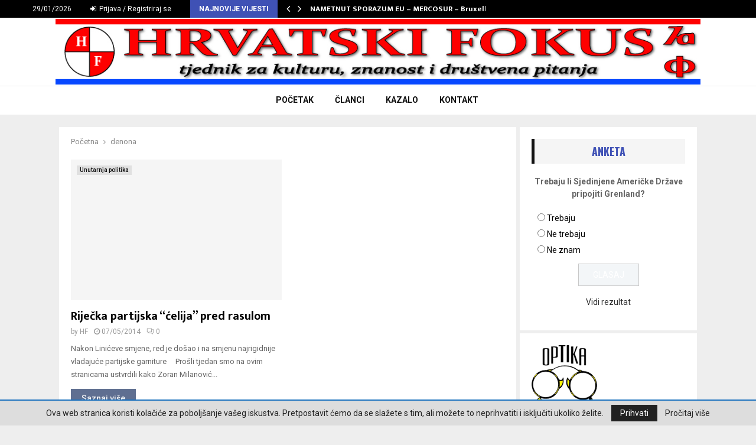

--- FILE ---
content_type: text/html; charset=UTF-8
request_url: https://www.hrvatski-fokus.hr/tag/denona/
body_size: 17012
content:
<!DOCTYPE html>
<html lang="hr">
<head>
	<meta charset="UTF-8">
		<meta name="viewport" content="width=device-width, initial-scale=1">
		<link rel="profile" href="http://gmpg.org/xfn/11">
	<meta name='robots' content='index, follow, max-image-preview:large, max-snippet:-1, max-video-preview:-1' />

	<!-- This site is optimized with the Yoast SEO plugin v25.6 - https://yoast.com/wordpress/plugins/seo/ -->
	<title>denona Archives - Hrvatski Fokus</title>
	<link rel="canonical" href="https://www.hrvatski-fokus.hr/tag/denona/" />
	<meta property="og:locale" content="hr_HR" />
	<meta property="og:type" content="article" />
	<meta property="og:title" content="denona Archives - Hrvatski Fokus" />
	<meta property="og:url" content="https://www.hrvatski-fokus.hr/tag/denona/" />
	<meta property="og:site_name" content="Hrvatski Fokus" />
	<meta name="twitter:card" content="summary_large_image" />
	<script type="application/ld+json" class="yoast-schema-graph">{"@context":"https://schema.org","@graph":[{"@type":"CollectionPage","@id":"https://www.hrvatski-fokus.hr/tag/denona/","url":"https://www.hrvatski-fokus.hr/tag/denona/","name":"denona Archives - Hrvatski Fokus","isPartOf":{"@id":"https://www.hrvatski-fokus.hr/#website"},"primaryImageOfPage":{"@id":"https://www.hrvatski-fokus.hr/tag/denona/#primaryimage"},"image":{"@id":"https://www.hrvatski-fokus.hr/tag/denona/#primaryimage"},"thumbnailUrl":"https://www.hrvatski-fokus.hr/wp-content/uploads/2014/05/komunisticka-partija-Hrvatske.gif","breadcrumb":{"@id":"https://www.hrvatski-fokus.hr/tag/denona/#breadcrumb"},"inLanguage":"hr"},{"@type":"ImageObject","inLanguage":"hr","@id":"https://www.hrvatski-fokus.hr/tag/denona/#primaryimage","url":"https://www.hrvatski-fokus.hr/wp-content/uploads/2014/05/komunisticka-partija-Hrvatske.gif","contentUrl":"https://www.hrvatski-fokus.hr/wp-content/uploads/2014/05/komunisticka-partija-Hrvatske.gif","width":432,"height":216,"caption":"http://www.rijekadanas.com/wp-content/uploads/2013/10/komunisti%C4%8Dka-partija-Hrvatske.gif"},{"@type":"BreadcrumbList","@id":"https://www.hrvatski-fokus.hr/tag/denona/#breadcrumb","itemListElement":[{"@type":"ListItem","position":1,"name":"Home","item":"https://www.hrvatski-fokus.hr/"},{"@type":"ListItem","position":2,"name":"denona"}]},{"@type":"WebSite","@id":"https://www.hrvatski-fokus.hr/#website","url":"https://www.hrvatski-fokus.hr/","name":"Hrvatski Fokus","description":"Hrvatski Fokus","publisher":{"@id":"https://www.hrvatski-fokus.hr/#organization"},"potentialAction":[{"@type":"SearchAction","target":{"@type":"EntryPoint","urlTemplate":"https://www.hrvatski-fokus.hr/?s={search_term_string}"},"query-input":{"@type":"PropertyValueSpecification","valueRequired":true,"valueName":"search_term_string"}}],"inLanguage":"hr"},{"@type":"Organization","@id":"https://www.hrvatski-fokus.hr/#organization","name":"Hrvatski Fokus","url":"https://www.hrvatski-fokus.hr/","logo":{"@type":"ImageObject","inLanguage":"hr","@id":"https://www.hrvatski-fokus.hr/#/schema/logo/image/","url":"https://www.hrvatski-fokus.hr/wp-content/uploads/2020/12/Hrvatskifokus-Header@2x.jpg","contentUrl":"https://www.hrvatski-fokus.hr/wp-content/uploads/2020/12/Hrvatskifokus-Header@2x.jpg","width":1180,"height":120,"caption":"Hrvatski Fokus"},"image":{"@id":"https://www.hrvatski-fokus.hr/#/schema/logo/image/"}}]}</script>
	<!-- / Yoast SEO plugin. -->


<link rel='dns-prefetch' href='//fonts.googleapis.com' />
<link rel="alternate" type="application/rss+xml" title="Hrvatski Fokus &raquo; Kanal" href="https://www.hrvatski-fokus.hr/feed/" />
<link rel="alternate" type="application/rss+xml" title="Hrvatski Fokus &raquo; Kanal komentara" href="https://www.hrvatski-fokus.hr/comments/feed/" />
<link rel="alternate" type="application/rss+xml" title="Hrvatski Fokus &raquo; denona Kanal oznaka" href="https://www.hrvatski-fokus.hr/tag/denona/feed/" />
<script type="text/javascript">
/* <![CDATA[ */
window._wpemojiSettings = {"baseUrl":"https:\/\/s.w.org\/images\/core\/emoji\/15.0.3\/72x72\/","ext":".png","svgUrl":"https:\/\/s.w.org\/images\/core\/emoji\/15.0.3\/svg\/","svgExt":".svg","source":{"concatemoji":"https:\/\/www.hrvatski-fokus.hr\/wp-includes\/js\/wp-emoji-release.min.js?ver=6.6.4"}};
/*! This file is auto-generated */
!function(i,n){var o,s,e;function c(e){try{var t={supportTests:e,timestamp:(new Date).valueOf()};sessionStorage.setItem(o,JSON.stringify(t))}catch(e){}}function p(e,t,n){e.clearRect(0,0,e.canvas.width,e.canvas.height),e.fillText(t,0,0);var t=new Uint32Array(e.getImageData(0,0,e.canvas.width,e.canvas.height).data),r=(e.clearRect(0,0,e.canvas.width,e.canvas.height),e.fillText(n,0,0),new Uint32Array(e.getImageData(0,0,e.canvas.width,e.canvas.height).data));return t.every(function(e,t){return e===r[t]})}function u(e,t,n){switch(t){case"flag":return n(e,"\ud83c\udff3\ufe0f\u200d\u26a7\ufe0f","\ud83c\udff3\ufe0f\u200b\u26a7\ufe0f")?!1:!n(e,"\ud83c\uddfa\ud83c\uddf3","\ud83c\uddfa\u200b\ud83c\uddf3")&&!n(e,"\ud83c\udff4\udb40\udc67\udb40\udc62\udb40\udc65\udb40\udc6e\udb40\udc67\udb40\udc7f","\ud83c\udff4\u200b\udb40\udc67\u200b\udb40\udc62\u200b\udb40\udc65\u200b\udb40\udc6e\u200b\udb40\udc67\u200b\udb40\udc7f");case"emoji":return!n(e,"\ud83d\udc26\u200d\u2b1b","\ud83d\udc26\u200b\u2b1b")}return!1}function f(e,t,n){var r="undefined"!=typeof WorkerGlobalScope&&self instanceof WorkerGlobalScope?new OffscreenCanvas(300,150):i.createElement("canvas"),a=r.getContext("2d",{willReadFrequently:!0}),o=(a.textBaseline="top",a.font="600 32px Arial",{});return e.forEach(function(e){o[e]=t(a,e,n)}),o}function t(e){var t=i.createElement("script");t.src=e,t.defer=!0,i.head.appendChild(t)}"undefined"!=typeof Promise&&(o="wpEmojiSettingsSupports",s=["flag","emoji"],n.supports={everything:!0,everythingExceptFlag:!0},e=new Promise(function(e){i.addEventListener("DOMContentLoaded",e,{once:!0})}),new Promise(function(t){var n=function(){try{var e=JSON.parse(sessionStorage.getItem(o));if("object"==typeof e&&"number"==typeof e.timestamp&&(new Date).valueOf()<e.timestamp+604800&&"object"==typeof e.supportTests)return e.supportTests}catch(e){}return null}();if(!n){if("undefined"!=typeof Worker&&"undefined"!=typeof OffscreenCanvas&&"undefined"!=typeof URL&&URL.createObjectURL&&"undefined"!=typeof Blob)try{var e="postMessage("+f.toString()+"("+[JSON.stringify(s),u.toString(),p.toString()].join(",")+"));",r=new Blob([e],{type:"text/javascript"}),a=new Worker(URL.createObjectURL(r),{name:"wpTestEmojiSupports"});return void(a.onmessage=function(e){c(n=e.data),a.terminate(),t(n)})}catch(e){}c(n=f(s,u,p))}t(n)}).then(function(e){for(var t in e)n.supports[t]=e[t],n.supports.everything=n.supports.everything&&n.supports[t],"flag"!==t&&(n.supports.everythingExceptFlag=n.supports.everythingExceptFlag&&n.supports[t]);n.supports.everythingExceptFlag=n.supports.everythingExceptFlag&&!n.supports.flag,n.DOMReady=!1,n.readyCallback=function(){n.DOMReady=!0}}).then(function(){return e}).then(function(){var e;n.supports.everything||(n.readyCallback(),(e=n.source||{}).concatemoji?t(e.concatemoji):e.wpemoji&&e.twemoji&&(t(e.twemoji),t(e.wpemoji)))}))}((window,document),window._wpemojiSettings);
/* ]]> */
</script>
<style id='wp-emoji-styles-inline-css' type='text/css'>

	img.wp-smiley, img.emoji {
		display: inline !important;
		border: none !important;
		box-shadow: none !important;
		height: 1em !important;
		width: 1em !important;
		margin: 0 0.07em !important;
		vertical-align: -0.1em !important;
		background: none !important;
		padding: 0 !important;
	}
</style>
<link rel='stylesheet' id='wp-block-library-css' href='https://www.hrvatski-fokus.hr/wp-includes/css/dist/block-library/style.min.css?ver=6.6.4' type='text/css' media='all' />
<style id='wp-block-library-theme-inline-css' type='text/css'>
.wp-block-audio :where(figcaption){color:#555;font-size:13px;text-align:center}.is-dark-theme .wp-block-audio :where(figcaption){color:#ffffffa6}.wp-block-audio{margin:0 0 1em}.wp-block-code{border:1px solid #ccc;border-radius:4px;font-family:Menlo,Consolas,monaco,monospace;padding:.8em 1em}.wp-block-embed :where(figcaption){color:#555;font-size:13px;text-align:center}.is-dark-theme .wp-block-embed :where(figcaption){color:#ffffffa6}.wp-block-embed{margin:0 0 1em}.blocks-gallery-caption{color:#555;font-size:13px;text-align:center}.is-dark-theme .blocks-gallery-caption{color:#ffffffa6}:root :where(.wp-block-image figcaption){color:#555;font-size:13px;text-align:center}.is-dark-theme :root :where(.wp-block-image figcaption){color:#ffffffa6}.wp-block-image{margin:0 0 1em}.wp-block-pullquote{border-bottom:4px solid;border-top:4px solid;color:currentColor;margin-bottom:1.75em}.wp-block-pullquote cite,.wp-block-pullquote footer,.wp-block-pullquote__citation{color:currentColor;font-size:.8125em;font-style:normal;text-transform:uppercase}.wp-block-quote{border-left:.25em solid;margin:0 0 1.75em;padding-left:1em}.wp-block-quote cite,.wp-block-quote footer{color:currentColor;font-size:.8125em;font-style:normal;position:relative}.wp-block-quote.has-text-align-right{border-left:none;border-right:.25em solid;padding-left:0;padding-right:1em}.wp-block-quote.has-text-align-center{border:none;padding-left:0}.wp-block-quote.is-large,.wp-block-quote.is-style-large,.wp-block-quote.is-style-plain{border:none}.wp-block-search .wp-block-search__label{font-weight:700}.wp-block-search__button{border:1px solid #ccc;padding:.375em .625em}:where(.wp-block-group.has-background){padding:1.25em 2.375em}.wp-block-separator.has-css-opacity{opacity:.4}.wp-block-separator{border:none;border-bottom:2px solid;margin-left:auto;margin-right:auto}.wp-block-separator.has-alpha-channel-opacity{opacity:1}.wp-block-separator:not(.is-style-wide):not(.is-style-dots){width:100px}.wp-block-separator.has-background:not(.is-style-dots){border-bottom:none;height:1px}.wp-block-separator.has-background:not(.is-style-wide):not(.is-style-dots){height:2px}.wp-block-table{margin:0 0 1em}.wp-block-table td,.wp-block-table th{word-break:normal}.wp-block-table :where(figcaption){color:#555;font-size:13px;text-align:center}.is-dark-theme .wp-block-table :where(figcaption){color:#ffffffa6}.wp-block-video :where(figcaption){color:#555;font-size:13px;text-align:center}.is-dark-theme .wp-block-video :where(figcaption){color:#ffffffa6}.wp-block-video{margin:0 0 1em}:root :where(.wp-block-template-part.has-background){margin-bottom:0;margin-top:0;padding:1.25em 2.375em}
</style>
<style id='classic-theme-styles-inline-css' type='text/css'>
/*! This file is auto-generated */
.wp-block-button__link{color:#fff;background-color:#32373c;border-radius:9999px;box-shadow:none;text-decoration:none;padding:calc(.667em + 2px) calc(1.333em + 2px);font-size:1.125em}.wp-block-file__button{background:#32373c;color:#fff;text-decoration:none}
</style>
<style id='global-styles-inline-css' type='text/css'>
:root{--wp--preset--aspect-ratio--square: 1;--wp--preset--aspect-ratio--4-3: 4/3;--wp--preset--aspect-ratio--3-4: 3/4;--wp--preset--aspect-ratio--3-2: 3/2;--wp--preset--aspect-ratio--2-3: 2/3;--wp--preset--aspect-ratio--16-9: 16/9;--wp--preset--aspect-ratio--9-16: 9/16;--wp--preset--color--black: #000000;--wp--preset--color--cyan-bluish-gray: #abb8c3;--wp--preset--color--white: #ffffff;--wp--preset--color--pale-pink: #f78da7;--wp--preset--color--vivid-red: #cf2e2e;--wp--preset--color--luminous-vivid-orange: #ff6900;--wp--preset--color--luminous-vivid-amber: #fcb900;--wp--preset--color--light-green-cyan: #7bdcb5;--wp--preset--color--vivid-green-cyan: #00d084;--wp--preset--color--pale-cyan-blue: #8ed1fc;--wp--preset--color--vivid-cyan-blue: #0693e3;--wp--preset--color--vivid-purple: #9b51e0;--wp--preset--gradient--vivid-cyan-blue-to-vivid-purple: linear-gradient(135deg,rgba(6,147,227,1) 0%,rgb(155,81,224) 100%);--wp--preset--gradient--light-green-cyan-to-vivid-green-cyan: linear-gradient(135deg,rgb(122,220,180) 0%,rgb(0,208,130) 100%);--wp--preset--gradient--luminous-vivid-amber-to-luminous-vivid-orange: linear-gradient(135deg,rgba(252,185,0,1) 0%,rgba(255,105,0,1) 100%);--wp--preset--gradient--luminous-vivid-orange-to-vivid-red: linear-gradient(135deg,rgba(255,105,0,1) 0%,rgb(207,46,46) 100%);--wp--preset--gradient--very-light-gray-to-cyan-bluish-gray: linear-gradient(135deg,rgb(238,238,238) 0%,rgb(169,184,195) 100%);--wp--preset--gradient--cool-to-warm-spectrum: linear-gradient(135deg,rgb(74,234,220) 0%,rgb(151,120,209) 20%,rgb(207,42,186) 40%,rgb(238,44,130) 60%,rgb(251,105,98) 80%,rgb(254,248,76) 100%);--wp--preset--gradient--blush-light-purple: linear-gradient(135deg,rgb(255,206,236) 0%,rgb(152,150,240) 100%);--wp--preset--gradient--blush-bordeaux: linear-gradient(135deg,rgb(254,205,165) 0%,rgb(254,45,45) 50%,rgb(107,0,62) 100%);--wp--preset--gradient--luminous-dusk: linear-gradient(135deg,rgb(255,203,112) 0%,rgb(199,81,192) 50%,rgb(65,88,208) 100%);--wp--preset--gradient--pale-ocean: linear-gradient(135deg,rgb(255,245,203) 0%,rgb(182,227,212) 50%,rgb(51,167,181) 100%);--wp--preset--gradient--electric-grass: linear-gradient(135deg,rgb(202,248,128) 0%,rgb(113,206,126) 100%);--wp--preset--gradient--midnight: linear-gradient(135deg,rgb(2,3,129) 0%,rgb(40,116,252) 100%);--wp--preset--font-size--small: 14px;--wp--preset--font-size--medium: 20px;--wp--preset--font-size--large: 32px;--wp--preset--font-size--x-large: 42px;--wp--preset--font-size--normal: 16px;--wp--preset--font-size--huge: 42px;--wp--preset--spacing--20: 0.44rem;--wp--preset--spacing--30: 0.67rem;--wp--preset--spacing--40: 1rem;--wp--preset--spacing--50: 1.5rem;--wp--preset--spacing--60: 2.25rem;--wp--preset--spacing--70: 3.38rem;--wp--preset--spacing--80: 5.06rem;--wp--preset--shadow--natural: 6px 6px 9px rgba(0, 0, 0, 0.2);--wp--preset--shadow--deep: 12px 12px 50px rgba(0, 0, 0, 0.4);--wp--preset--shadow--sharp: 6px 6px 0px rgba(0, 0, 0, 0.2);--wp--preset--shadow--outlined: 6px 6px 0px -3px rgba(255, 255, 255, 1), 6px 6px rgba(0, 0, 0, 1);--wp--preset--shadow--crisp: 6px 6px 0px rgba(0, 0, 0, 1);}:where(.is-layout-flex){gap: 0.5em;}:where(.is-layout-grid){gap: 0.5em;}body .is-layout-flex{display: flex;}.is-layout-flex{flex-wrap: wrap;align-items: center;}.is-layout-flex > :is(*, div){margin: 0;}body .is-layout-grid{display: grid;}.is-layout-grid > :is(*, div){margin: 0;}:where(.wp-block-columns.is-layout-flex){gap: 2em;}:where(.wp-block-columns.is-layout-grid){gap: 2em;}:where(.wp-block-post-template.is-layout-flex){gap: 1.25em;}:where(.wp-block-post-template.is-layout-grid){gap: 1.25em;}.has-black-color{color: var(--wp--preset--color--black) !important;}.has-cyan-bluish-gray-color{color: var(--wp--preset--color--cyan-bluish-gray) !important;}.has-white-color{color: var(--wp--preset--color--white) !important;}.has-pale-pink-color{color: var(--wp--preset--color--pale-pink) !important;}.has-vivid-red-color{color: var(--wp--preset--color--vivid-red) !important;}.has-luminous-vivid-orange-color{color: var(--wp--preset--color--luminous-vivid-orange) !important;}.has-luminous-vivid-amber-color{color: var(--wp--preset--color--luminous-vivid-amber) !important;}.has-light-green-cyan-color{color: var(--wp--preset--color--light-green-cyan) !important;}.has-vivid-green-cyan-color{color: var(--wp--preset--color--vivid-green-cyan) !important;}.has-pale-cyan-blue-color{color: var(--wp--preset--color--pale-cyan-blue) !important;}.has-vivid-cyan-blue-color{color: var(--wp--preset--color--vivid-cyan-blue) !important;}.has-vivid-purple-color{color: var(--wp--preset--color--vivid-purple) !important;}.has-black-background-color{background-color: var(--wp--preset--color--black) !important;}.has-cyan-bluish-gray-background-color{background-color: var(--wp--preset--color--cyan-bluish-gray) !important;}.has-white-background-color{background-color: var(--wp--preset--color--white) !important;}.has-pale-pink-background-color{background-color: var(--wp--preset--color--pale-pink) !important;}.has-vivid-red-background-color{background-color: var(--wp--preset--color--vivid-red) !important;}.has-luminous-vivid-orange-background-color{background-color: var(--wp--preset--color--luminous-vivid-orange) !important;}.has-luminous-vivid-amber-background-color{background-color: var(--wp--preset--color--luminous-vivid-amber) !important;}.has-light-green-cyan-background-color{background-color: var(--wp--preset--color--light-green-cyan) !important;}.has-vivid-green-cyan-background-color{background-color: var(--wp--preset--color--vivid-green-cyan) !important;}.has-pale-cyan-blue-background-color{background-color: var(--wp--preset--color--pale-cyan-blue) !important;}.has-vivid-cyan-blue-background-color{background-color: var(--wp--preset--color--vivid-cyan-blue) !important;}.has-vivid-purple-background-color{background-color: var(--wp--preset--color--vivid-purple) !important;}.has-black-border-color{border-color: var(--wp--preset--color--black) !important;}.has-cyan-bluish-gray-border-color{border-color: var(--wp--preset--color--cyan-bluish-gray) !important;}.has-white-border-color{border-color: var(--wp--preset--color--white) !important;}.has-pale-pink-border-color{border-color: var(--wp--preset--color--pale-pink) !important;}.has-vivid-red-border-color{border-color: var(--wp--preset--color--vivid-red) !important;}.has-luminous-vivid-orange-border-color{border-color: var(--wp--preset--color--luminous-vivid-orange) !important;}.has-luminous-vivid-amber-border-color{border-color: var(--wp--preset--color--luminous-vivid-amber) !important;}.has-light-green-cyan-border-color{border-color: var(--wp--preset--color--light-green-cyan) !important;}.has-vivid-green-cyan-border-color{border-color: var(--wp--preset--color--vivid-green-cyan) !important;}.has-pale-cyan-blue-border-color{border-color: var(--wp--preset--color--pale-cyan-blue) !important;}.has-vivid-cyan-blue-border-color{border-color: var(--wp--preset--color--vivid-cyan-blue) !important;}.has-vivid-purple-border-color{border-color: var(--wp--preset--color--vivid-purple) !important;}.has-vivid-cyan-blue-to-vivid-purple-gradient-background{background: var(--wp--preset--gradient--vivid-cyan-blue-to-vivid-purple) !important;}.has-light-green-cyan-to-vivid-green-cyan-gradient-background{background: var(--wp--preset--gradient--light-green-cyan-to-vivid-green-cyan) !important;}.has-luminous-vivid-amber-to-luminous-vivid-orange-gradient-background{background: var(--wp--preset--gradient--luminous-vivid-amber-to-luminous-vivid-orange) !important;}.has-luminous-vivid-orange-to-vivid-red-gradient-background{background: var(--wp--preset--gradient--luminous-vivid-orange-to-vivid-red) !important;}.has-very-light-gray-to-cyan-bluish-gray-gradient-background{background: var(--wp--preset--gradient--very-light-gray-to-cyan-bluish-gray) !important;}.has-cool-to-warm-spectrum-gradient-background{background: var(--wp--preset--gradient--cool-to-warm-spectrum) !important;}.has-blush-light-purple-gradient-background{background: var(--wp--preset--gradient--blush-light-purple) !important;}.has-blush-bordeaux-gradient-background{background: var(--wp--preset--gradient--blush-bordeaux) !important;}.has-luminous-dusk-gradient-background{background: var(--wp--preset--gradient--luminous-dusk) !important;}.has-pale-ocean-gradient-background{background: var(--wp--preset--gradient--pale-ocean) !important;}.has-electric-grass-gradient-background{background: var(--wp--preset--gradient--electric-grass) !important;}.has-midnight-gradient-background{background: var(--wp--preset--gradient--midnight) !important;}.has-small-font-size{font-size: var(--wp--preset--font-size--small) !important;}.has-medium-font-size{font-size: var(--wp--preset--font-size--medium) !important;}.has-large-font-size{font-size: var(--wp--preset--font-size--large) !important;}.has-x-large-font-size{font-size: var(--wp--preset--font-size--x-large) !important;}
:where(.wp-block-post-template.is-layout-flex){gap: 1.25em;}:where(.wp-block-post-template.is-layout-grid){gap: 1.25em;}
:where(.wp-block-columns.is-layout-flex){gap: 2em;}:where(.wp-block-columns.is-layout-grid){gap: 2em;}
:root :where(.wp-block-pullquote){font-size: 1.5em;line-height: 1.6;}
</style>
<link rel='stylesheet' id='cl-style-css' href='https://www.hrvatski-fokus.hr/wp-content/plugins/cl_pricetable/css/cl_price_table.css?ver=6.6.4' type='text/css' media='all' />
<link rel='stylesheet' id='cl-style1-css' href='https://www.hrvatski-fokus.hr/wp-content/plugins/cl_pricetable/css/hover-min.css?ver=6.6.4' type='text/css' media='all' />
<link rel='stylesheet' id='cl-style2-css' href='https://www.hrvatski-fokus.hr/wp-content/plugins/cl_pricetable/css/font-awesome.min.css?ver=6.6.4' type='text/css' media='all' />
<link rel='stylesheet' id='contact-form-7-css' href='https://www.hrvatski-fokus.hr/wp-content/plugins/contact-form-7/includes/css/styles.css?ver=6.0.6' type='text/css' media='all' />
<link rel='stylesheet' id='pencisc-css' href='https://www.hrvatski-fokus.hr/wp-content/plugins/penci-framework/assets/css/single-shortcode.css?ver=6.6.4' type='text/css' media='all' />
<link rel='stylesheet' id='wp-polls-css' href='https://www.hrvatski-fokus.hr/wp-content/plugins/wp-polls/polls-css.css?ver=2.77.3' type='text/css' media='all' />
<style id='wp-polls-inline-css' type='text/css'>
.wp-polls .pollbar {
	margin: 1px;
	font-size: 10px;
	line-height: 12px;
	height: 12px;
	background-image: url('https://www.hrvatski-fokus.hr/wp-content/plugins/wp-polls/images/default_gradient/pollbg.gif');
	border: 1px solid #c8c8c8;
}

</style>
<link rel='stylesheet' id='parent-style-css' href='https://www.hrvatski-fokus.hr/wp-content/themes/pennews/style.css?ver=6.6.4' type='text/css' media='all' />
<link rel='stylesheet' id='penci-style-child-css' href='https://www.hrvatski-fokus.hr/wp-content/themes/pennews-child/style.css?ver=1.0.0' type='text/css' media='all' />
<link rel='stylesheet' id='penci-font-awesome-css' href='https://www.hrvatski-fokus.hr/wp-content/themes/pennews/css/font-awesome.min.css?ver=4.5.2' type='text/css' media='all' />
<link rel='stylesheet' id='penci-fonts-css' href='//fonts.googleapis.com/css?family=Roboto%3A300%2C300italic%2C400%2C400italic%2C500%2C500italic%2C700%2C700italic%2C800%2C800italic%7CMukta+Vaani%3A300%2C300italic%2C400%2C400italic%2C500%2C500italic%2C700%2C700italic%2C800%2C800italic%7COswald%3A300%2C300italic%2C400%2C400italic%2C500%2C500italic%2C700%2C700italic%2C800%2C800italic%7CTeko%3A300%2C300italic%2C400%2C400italic%2C500%2C500italic%2C700%2C700italic%2C800%2C800italic%3A300%2C300italic%2C400%2C400italic%2C500%2C500italic%2C700%2C700italic%2C800%2C800italic%26subset%3Dcyrillic%2Ccyrillic-ext%2Cgreek%2Cgreek-ext%2Clatin-ext' type='text/css' media='all' />
<link rel='stylesheet' id='penci-portfolio-css' href='https://www.hrvatski-fokus.hr/wp-content/themes/pennews/css/portfolio.css?ver=6.6.4' type='text/css' media='all' />
<link rel='stylesheet' id='penci-style-css' href='https://www.hrvatski-fokus.hr/wp-content/themes/pennews-child/style.css?ver=6.6.4' type='text/css' media='all' />
<style id='penci-style-inline-css' type='text/css'>
.penci-block-vc.style-title-13:not(.footer-widget).style-title-center .penci-block-heading {border-right: 10px solid transparent; border-left: 10px solid transparent; }.site-branding h1, .site-branding h2 {margin: 0;}.penci-schema-markup { display: none !important; }.penci-entry-media .twitter-video { max-width: none !important; margin: 0 !important; }.penci-entry-media .fb-video { margin-bottom: 0; }.penci-entry-media .post-format-meta > iframe { vertical-align: top; }.penci-single-style-6 .penci-entry-media-top.penci-video-format-dailymotion:after, .penci-single-style-6 .penci-entry-media-top.penci-video-format-facebook:after, .penci-single-style-6 .penci-entry-media-top.penci-video-format-vimeo:after, .penci-single-style-6 .penci-entry-media-top.penci-video-format-twitter:after, .penci-single-style-7 .penci-entry-media-top.penci-video-format-dailymotion:after, .penci-single-style-7 .penci-entry-media-top.penci-video-format-facebook:after, .penci-single-style-7 .penci-entry-media-top.penci-video-format-vimeo:after, .penci-single-style-7 .penci-entry-media-top.penci-video-format-twitter:after { content: none; } .penci-single-style-5 .penci-entry-media.penci-video-format-dailymotion:after, .penci-single-style-5 .penci-entry-media.penci-video-format-facebook:after, .penci-single-style-5 .penci-entry-media.penci-video-format-vimeo:after, .penci-single-style-5 .penci-entry-media.penci-video-format-twitter:after { content: none; }@media screen and (max-width: 960px) { .penci-insta-thumb ul.thumbnails.penci_col_5 li, .penci-insta-thumb ul.thumbnails.penci_col_6 li { width: 33.33% !important; } .penci-insta-thumb ul.thumbnails.penci_col_7 li, .penci-insta-thumb ul.thumbnails.penci_col_8 li, .penci-insta-thumb ul.thumbnails.penci_col_9 li, .penci-insta-thumb ul.thumbnails.penci_col_10 li { width: 25% !important; } }.site-header.header--s12 .penci-menu-toggle-wapper,.site-header.header--s12 .header__social-search { flex: 1; }.site-header.header--s5 .site-branding {  padding-right: 0;margin-right: 40px; }.penci-block_37 .penci_post-meta { padding-top: 8px; }.penci-block_37 .penci-post-excerpt + .penci_post-meta { padding-top: 0; }.penci-hide-text-votes { display: none; }.penci-usewr-review {  border-top: 1px solid #ececec; }.penci-review-score {top: 5px; position: relative; }.penci-social-counter.penci-social-counter--style-3 .penci-social__empty a, .penci-social-counter.penci-social-counter--style-4 .penci-social__empty a, .penci-social-counter.penci-social-counter--style-5 .penci-social__empty a, .penci-social-counter.penci-social-counter--style-6 .penci-social__empty a { display: flex; justify-content: center; align-items: center; }.penci-block-error { padding: 0 20px 20px; }@media screen and (min-width: 1240px){ .penci_dis_padding_bw .penci-content-main.penci-col-4:nth-child(3n+2) { padding-right: 15px; padding-left: 15px; }}.bos_searchbox_widget_class.penci-vc-column-1 #flexi_searchbox #b_searchboxInc .b_submitButton_wrapper{ padding-top: 10px; padding-bottom: 10px; }.mfp-image-holder .mfp-close, .mfp-iframe-holder .mfp-close { background: transparent; border-color: transparent; }.site-content,.penci-page-style-1 .site-content, 
		.page-template-full-width.penci-block-pagination .site-content,
		.penci-page-style-2 .site-content, .penci-single-style-1 .site-content, 
		.penci-single-style-2 .site-content,.penci-page-style-3 .site-content,
		.penci-single-style-3 .site-content{ margin-top:20px; }.site-content, .page-template-full-width.penci-block-pagination .site-content{ margin-bottom:4px; }.penci-vc_two-sidebar.penci-vc_2sidebar-content.penci-container .penci-wide-content,.penci-vc_two-sidebar.penci-vc_2sidebar-content.penci-container-fluid  .penci-wide-content,.penci-vc_two-sidebar.penci-vc_content-2sidebar.penci-container .penci-wide-content,.penci-vc_two-sidebar.penci-vc_content-2sidebar.penci-container-fluid .penci-wide-content {padding-left: 0 !important;padding-right: 0 !important;}@media screen and (min-width: 1240px){
		.two-sidebar .site-main .penci-container .penci-wide-content,
		.penci-vc_two-sidebar.penci-container .penci-wide-content,
		.penci-vc_two-sidebar.penci-container-fluid .penci-wide-content{ padding-left: 6px!important; padding-right:6px!important;  }}@media screen and (min-width: 1240px){
		 .penci-vc_sidebar-left .penci-content-main,
		 .penci-container-width-1400 .penci-con_innner-sidebar-left .penci_column_inner-main, 
		 .sidebar-left .site-main .penci-wide-content{ padding-left:6px !important;padding-right: 0 !important; }}@media screen and (min-width: 1240px){ 
		 .penci-vc_sidebar-right .penci-content-main,
		 .sidebar-right .site-main .penci-wide-content,
		 .penci-container-width-1400 .penci-con_innner-sidebar-right .penci_column_inner-main { padding-right:6px !important; padding-left:0 !important; }}@media screen and (min-width: 1240px){  .penci-container__content .penci-col-6:nth-child(2n+1), .penci-two-column .penci-container__content .penci-two-column-item:nth-child(2n+1){ padding-right:3px !important; }}@media screen and (min-width: 1240px){  .penci-container__content .penci-col-6:nth-child(2n+2), .penci-two-column .penci-container__content .penci-two-column-item:nth-child(2n+2){ padding-left:3px !important; }}@media screen and (min-width: 1240px){  .penci-container__content .penci-col-4:nth-child(3n+1){ padding-right:3px !important; }}@media screen and (min-width: 1240px){  .penci-container__content .penci-col-4:nth-child(3n+2){ padding-left:3px !important; padding-right:3px !important; }}@media screen and (min-width: 1240px){  .penci-container__content .penci-col-4:nth-child(3n+3){ padding-left:3px !important; }}@media screen and (min-width: 1240px){  .penci-container__content .penci-col-3:nth-child(4n+1){ padding-right:3px !important; }}@media screen and (min-width: 1240px){  .penci-container__content .penci-col-3:nth-child(4n+2),
		.penci-container__content .penci-col-3:nth-child(4n+3){ padding-left:3px !important; padding-right:3px !important; }}@media screen and (min-width: 1240px){  .penci-container__content .penci-col-3:nth-child(4n+4){ padding-left:3px !important; }}@media screen and (min-width: 1240px) {.penci-recipe-index-wrap .penci-recipe-index .penci-recipe-index-item {padding-left: 10px !important;padding-right: 10px !important;}}@media screen and (min-width: 1240px){ 
		 .penci-vc_two-sidebar.penci-vc_content-2sidebar.penci-container .penci-wide-content,
		 .penci-vc_two-sidebar.penci-vc_content-2sidebar.penci-container-fluid .penci-wide-content,
		 .penci-vc_two-sidebar.penci-vc_2sidebar-content.penci-container .penci-wide-content,
		 .penci-vc_two-sidebar.penci-vc_2sidebar-content.penci-container-fluid .penci-wide-content{ max-width: calc( 100% - 612px) !important; }}@media screen and (min-width: 1240px){ 
		 .penci-container-1080.penci-vc_two-sidebar .penci-content-main, 
		 .penci-container-width-1080.penci-vc_two-sidebar .penci-content-main{ max-width: calc( 100% - 612px) !important; }}@media screen and (min-width: 1240px){ .penci-vc_two-sidebar.penci-vc_content-2sidebar.penci-container .widget-area-2,
		 .penci-vc_two-sidebar.penci-vc_content-2sidebar.penci-container-fluid .widget-area-2,
		 .penci-vc_two-sidebar.penci-vc_content-2sidebar.penci-container .widget-area-1, 
		 .penci-vc_two-sidebar.penci-vc_content-2sidebar.penci-container-fluid .widget-area-1{  padding-left:6px !important; width: 306px !important; }}@media screen and (min-width: 1240px){ .penci-vc_two-sidebar.penci-vc_2sidebar-content.penci-container .widget-area-2,
		 .penci-vc_two-sidebar.penci-vc_2sidebar-content.penci-container-fluid .widget-area-2,
		 .penci-vc_two-sidebar.penci-vc_2sidebar-content.penci-container .widget-area-1, 
		 .penci-vc_two-sidebar.penci-vc_2sidebar-content.penci-container-fluid .widget-area-1{  padding-right:6px !important; width: 306px !important; }}.penci-topbar h3, .penci-topbar, .penci-topbar ul.menu>li>a,.penci-topbar ul.menu li ul.sub-menu li a,.penci-topbar ul.topbar__logout li a, .topbar_weather .penci-weather-degrees{ font-size: 12px; }.penci-topbar .topbar__trending .headline-title{ font-size: 12px; }.penci-topbar .topbar__trending h3.penci__post-title{ font-size: 13px; }.penci-topbar{ background-color:#000000 ; }.site-header .site-branding,.header__top .site-branding{ padding-top:2px !important; }.site-header .site-branding,.header__top .site-branding{ padding-bottom:2px !important; }.header--s6 .site-branding img {max-width: 1092px !important;overflow: hidden; }.site-description{ font-size: 280px;padding-top: 10px; }.main-navigation > ul:not(.children) > li.highlight-button{ min-height: 50px; }.site-header,.main-navigation > ul:not(.children) > li > a,.site-header.header--s7 .main-navigation > ul:not(.children) > li > a,.search-click,.penci-menuhbg-wapper,.header__social-media,.site-header.header--s7,.site-header.header--s1 .site-branding .site-title,.site-header.header--s7 .site-branding .site-title,.site-header.header--s10 .site-branding .site-title,.site-header.header--s5 .site-branding .site-title{ line-height: 49px; min-height: 50px; }.site-header.header--s7 .custom-logo, .site-header.header--s10 .custom-logo,.site-header.header--s11 .custom-logo, .site-header.header--s1 .custom-logo, .site-header.header--s5 .custom-logo { max-height: 46px; }.main-navigation li.penci-mega-menu > a:after, .main-navigation li.menu-item-has-children > a:after, .main-navigation li.page_item_has_children > a:after{ content: none; }.main-navigation li li.menu-item-has-children > a:after, .main-navigation li li.page_item_has_children > a:after{ content: none; }.main-navigation > ul:not(.children) > li ul.sub-menu{ border-top: 0 !important; }.penci-archive .penci-archive__content .penci-post-item .entry-title{ font-size:20px; }.penci-archive__list_posts .penci-post-item .entry-meta{ font-size:12px; }.penci-archive__list_posts .penci-post-item .entry-content{ font-size:13px; }.penci-archive .penci-archive__list_posts .penci-cat-links a{ color: #0f0f0f; }.penci-archive .penci-archive__list_posts .penci-cat-links a{ background-color: #e0e0e0; }.penci-block-vc-pag  .penci-archive__list_posts .penci-post-item .entry-title{ font-size:20px; }.penci-block-vc-pag .penci-archive__list_posts .penci-post-item .entry-meta{ font-size:13px; }.penci-block-vc-pag .penci-archive__list_posts .penci-post-item .entry-content{ font-size:15px; }.penci-pmore-link .more-link{ font-size:14px; color:#f4f6f7;background-color:#5f6f91; }.penci-pmore-link .more-link:hover{ background-color:#0747ff; }.penci-block-vc-pag .penci-pmore-link .more-link{ font-size:14px;  }.penci-portfolio-wrap{ margin-left: 0px; margin-right: 0px; }.penci-portfolio-wrap .portfolio-item{ padding-left: 0px; padding-right: 0px; margin-bottom:0px; }@media( min-width: 768px ) {.penci-sidebar-widgets .penci-block-vc.widget, .penci_dis_padding_bw .penci-sidebar-widgets .penci-block-vc.widget { margin-bottom:5px; } }.site-content .widget.penci-block-vc .penci-block-heading{ border-bottom-width: 8px; }.site-content .widget.penci-block-vc.style-title-3:not(.footer-widget) .penci-block-heading{ border-bottom-width: 8px; }.site-content .widget.penci-block-vc.style-title-3:not(.footer-widget) .penci-block-heading:after{ height: 8px;bottom:-8px }.site-content .widget.penci-block-vc.style-title-1 .penci-block__title:before{ border-top-width: 4px; }.site-content .widget.penci-block-vc.style-title-11:not(.footer-widget) .penci-block__title:after,
		 .site-content .widget.penci-block-vc.style-title-11:not(.footer-widget) .penci-block__title:after{ height: 10px; }.footer__bottom  .footer__logo a{font-family: 'Mukta Vaani', sans-serif;font-size: 20px !important;}#footer__sidebars.footer__sidebars{padding-top: 44px;}.site-footer .penci-block-vc .penci-block-heading{ border-bottom: 0; }.site-footer .penci-block-vc .penci-block-heading .penci-block__title{  padding-bottom: 0;; }.footer__sidebars + .footer__bottom .footer__bottom_container:before{ content: none; }.footer__bottom .footer__bottom_container{padding-top:10px;padding-bottom:8px;}.footer__bottom.style-2 .block-title{ font-size:8px !important;}.site-footer .penci-footer-text-wrap { font-size:12px;}.site-info{font-size:12px;}.footer__copyright_menu { padding-top:2px; padding-bottom: 2px; }.footer__logo a{ padding-bottom:4px;}.footer__logo a,.footer__logo img{ max-width:600px;}@media ( min-width: 992px ){ .footer__social-media .social-media-item{font-size:16px;} }@media ( min-width: 992px ){ .footer__social-media .social-media-item{ width:32px; height:32px; line-height:32px; } }.penci-widget-sidebar .penci-block__title a, .penci-widget-sidebar .penci-block__title span{ color:#3f51b5 !important; } .penci-widget-sidebar .penci-block-heading:after{ background-color:#3f51b5 !important; }.penci-widget-sidebar a:not( .button ):not( .penci_pmeta-link ){ color:#2d2d2d;border-color:#2d2d2d; }#main .widget .tagcloud a{ }#main .widget .tagcloud a:hover{}.penci-source-via-wrap a, .penci-tags-links a{color:#3f51b5;}.site-footer{ background-color:#101010 ; }.penci-gprd-law{ border-top: 2px solid #1e73be } .penci-wrap-gprd-law .penci-gdrd-show{ border: 1px solid #1e73be; border-bottom: 0; } .mobile-sidebar #sidebar-nav-logo a{font-family: 'Mukta Vaani', sans-serif;font-weight: 600;font-size: 260px;}#close-sidebar-nav i { background-color:#8224e3 ; }.mobile-sidebar{ background-color:#ffffff ; }.mobile-sidebar .primary-menu-mobile li a{ font-size:15px ; }.mobile-sidebar #sidebar-nav-logo a{ font-size:18px ; }
</style>
<script type="text/javascript" src="https://www.hrvatski-fokus.hr/wp-includes/js/jquery/jquery.min.js?ver=3.7.1" id="jquery-core-js"></script>
<script type="text/javascript" src="https://www.hrvatski-fokus.hr/wp-includes/js/jquery/jquery-migrate.min.js?ver=3.4.1" id="jquery-migrate-js"></script>
<link rel="EditURI" type="application/rsd+xml" title="RSD" href="https://www.hrvatski-fokus.hr/xmlrpc.php?rsd" />
<meta name="generator" content="WordPress 6.6.4" />
<script>
var portfolioDataJs = portfolioDataJs || [];
var penciBlocksArray=[];
var PENCILOCALCACHE = {};
		(function () {
				"use strict";
		
				PENCILOCALCACHE = {
					data: {},
					remove: function ( ajaxFilterItem ) {
						delete PENCILOCALCACHE.data[ajaxFilterItem];
					},
					exist: function ( ajaxFilterItem ) {
						return PENCILOCALCACHE.data.hasOwnProperty( ajaxFilterItem ) && PENCILOCALCACHE.data[ajaxFilterItem] !== null;
					},
					get: function ( ajaxFilterItem ) {
						return PENCILOCALCACHE.data[ajaxFilterItem];
					},
					set: function ( ajaxFilterItem, cachedData ) {
						PENCILOCALCACHE.remove( ajaxFilterItem );
						PENCILOCALCACHE.data[ajaxFilterItem] = cachedData;
					}
				};
			}
		)();function penciBlock() {
		    this.atts_json = '';
		    this.content = '';
		}</script>
<meta property="fb:app_id" content="348280475330978"><meta name="generator" content="Powered by WPBakery Page Builder - drag and drop page builder for WordPress."/>
<link rel="icon" href="https://www.hrvatski-fokus.hr/wp-content/uploads/2020/12/logo_hfokus_small.png" sizes="32x32" />
<link rel="icon" href="https://www.hrvatski-fokus.hr/wp-content/uploads/2020/12/logo_hfokus_small.png" sizes="192x192" />
<link rel="apple-touch-icon" href="https://www.hrvatski-fokus.hr/wp-content/uploads/2020/12/logo_hfokus_small.png" />
<meta name="msapplication-TileImage" content="https://www.hrvatski-fokus.hr/wp-content/uploads/2020/12/logo_hfokus_small.png" />
<noscript><style> .wpb_animate_when_almost_visible { opacity: 1; }</style></noscript>	<style>
		a.custom-button.pencisc-button {
			background: transparent;
			color: #D3347B;
			border: 2px solid #D3347B;
			line-height: 36px;
			padding: 0 20px;
			font-size: 14px;
			font-weight: bold;
		}
		a.custom-button.pencisc-button:hover {
			background: #D3347B;
			color: #fff;
			border: 2px solid #D3347B;
		}
		a.custom-button.pencisc-button.pencisc-small {
			line-height: 28px;
			font-size: 12px;
		}
		a.custom-button.pencisc-button.pencisc-large {
			line-height: 46px;
			font-size: 18px;
		}
	</style>
</head>

<body class="archive tag tag-denona tag-996 wp-custom-logo group-blog hfeed header-sticky penci_enable_ajaxsearch penci_sticky_content_sidebar blog-grid sidebar-right wpb-js-composer js-comp-ver-6.9.0 vc_responsive">

<div id="page" class="site">
	<div class="penci-topbar clearfix style-1">
	<div class="penci-topbar_container penci-container-1170">

					<div class="penci-topbar__left">
				<div class="topbar_item topbar_date">
	29/01/2026</div>
<div class="topbar_item topbar__menu topbar__logout_login"><ul class="topbar__login">
			<li class="menu-item login login-popup"><a href="#login-form"><i class="fa fa-sign-in"></i> Prijava / Registriraj se</a></li>
		</ul></div>			<div id="penci-popup-login" class="penci-popup-login-register penci-popup-login">
			<div class="penci-login-container">
				<h4 class="title">Prijava</h4>
				<div class="penci-login">
					<form name="loginform" id="loginform" action="https://www.hrvatski-fokus.hr/wp-login.php" method="post"><p class="login-username">
				<label for="penci_login">Username or email</label>
				<input type="text" name="log" id="penci_login" autocomplete="username" class="input" value="" size="20" />
			</p><p class="login-password">
				<label for="penci_pass">Password</label>
				<input type="password" name="pwd" id="penci_pass" autocomplete="current-password" spellcheck="false" class="input" value="" size="20" />
			</p><p class="login-remember"><label><input name="rememberme" type="checkbox" id="rememberme" value="forever" /> Keep me signed in until I sign out</label></p><p class="login-submit">
				<input type="submit" name="wp-submit" id="wp-submit" class="button button-primary" value="Login to your account" />
				<input type="hidden" name="redirect_to" value="https://www.hrvatski-fokus.hr" />
			</p></form>					<a class="penci-lostpassword" href="https://www.hrvatski-fokus.hr/wp-login.php?action=lostpassword">Forgot your password?</a>
				</div>
								<a class="close-popup form" href="#">X</a>
				<div class="penci-loader-effect penci-loading-animation-5 penci-three-bounce"><div class="penci-loading-animation one"></div><div class="penci-loading-animation two"></div><div class="penci-loading-animation three"></div></div>			</div>
		</div>
		<div id="penci-popup-register" class="penci-popup-login-register penci-popup-register">
			<div class="penci-login-container">
				<h4 class="title">Registracija</h4>
				<div class="penci-login">
					<form name="form" id="registration" action="https://www.hrvatski-fokus.hr/wp-login.php?action=register" method="post" novalidate="novalidate">
						<input type="hidden" name="_wpnonce" value="8106af45fc">
						<div class="first-last">
							<div class="register-input">
								<input class="penci_first_name" name="penci_first_name" type="text" placeholder="Ime"/>
							</div>
							<div class="register-input">
								<input class="penci_last_name" name="penci_last_name" type="text" placeholder="Prezime"/>
							</div>
						</div>
						<div class="register-input">
							<input class="penci_user_name" name="penci_user_name" type="text" placeholder="Korisničko ime"/>
						</div>
						<div class="register-input">
							<input class="penci_user_email" name="penci_user_email" type="email" placeholder="Email adresa"/>
						</div>
						<div class="register-input">
							<input class="penci_user_pass" name="penci_user_pass" type="password" placeholder="zaporka"/>
						</div>
						<div class="register-input">
							<input class="penci_user_pass_confirm" name="penci_user_pass_confirm" type="password" placeholder="potvrdi zaporku"/>
						</div>
												<div class="register-input">
							<input type="submit" name="penci_submit" class="button" value="Prijavi se za novi račun"/>
						</div>
						<div class="register-input login login-popup">
							Have an account?<a href="#login">Prijava ovdje</a>
						</div>
						<a class="close-popup form" href="#">X</a>
					</form>
				</div>
				<div class="penci-loader-effect penci-loading-animation-5 penci-three-bounce"><div class="penci-loading-animation one"></div><div class="penci-loading-animation two"></div><div class="penci-loading-animation three"></div></div>			</div>
		</div>
	<div class="topbar_item topbar__trending penci-block-vc"><span class="headline-title">Najnovije vijesti</span>	<span class="penci-trending-nav ">
		<a class="penci-slider-prev" href="#"><i class="fa fa-angle-left"></i></a>
		<a class="penci-slider-next" href="#"><i class="fa fa-angle-right"></i></a>
	</span>
<div class="penci-owl-carousel-slider" data-items="1" data-auto="0" data-autotime="4000" data-speed="400" data-loop="0" data-dots="0" data-nav="0" data-autowidth="0" data-vertical="1"><h3 class="penci__post-title entry-title"><a href="https://www.hrvatski-fokus.hr/2026/01/70680/">NAMETNUT SPORAZUM EU – MERCOSUR – Bruxelles&hellip;</a></h3><h3 class="penci__post-title entry-title"><a href="https://www.hrvatski-fokus.hr/2026/01/70634/">Komentari na portalu HRVATSKA RIJEČ o četnikovanju&hellip;</a></h3><h3 class="penci__post-title entry-title"><a href="https://www.hrvatski-fokus.hr/2025/11/69712/">Umro je hrvatski rodoljub i josipolog Ivan&hellip;</a></h3><h3 class="penci__post-title entry-title"><a href="https://www.hrvatski-fokus.hr/2025/11/69581/">AFORIZMI I EPIGRAMI – Budale vladaju, idealisti&hellip;</a></h3><h3 class="penci__post-title entry-title"><a href="https://www.hrvatski-fokus.hr/2025/08/67457/">Zemljo moja!</a></h3><h3 class="penci__post-title entry-title"><a href="https://www.hrvatski-fokus.hr/2025/08/67450/">Peji Šimiću Stijeg slobode 2025.</a></h3><h3 class="penci__post-title entry-title"><a href="https://www.hrvatski-fokus.hr/2025/08/67444/">Oslobođenje Knina i isticanje hrvatske zastave na&hellip;</a></h3><h3 class="penci__post-title entry-title"><a href="https://www.hrvatski-fokus.hr/2025/08/67439/">Oluja</a></h3><h3 class="penci__post-title entry-title"><a href="https://www.hrvatski-fokus.hr/2025/08/67429/">Epistemologija prve obnove hrvatske države u XX.&hellip;</a></h3><h3 class="penci__post-title entry-title"><a href="https://www.hrvatski-fokus.hr/2025/06/66731/">Umro Rudi Tomić – politički emigrant i&hellip;</a></h3><h3 class="penci__post-title entry-title"><a href="https://www.hrvatski-fokus.hr/2025/06/66333/">HAZU proglasio Deklaraciju o hrvatskomu povijesnom grbu</a></h3><h3 class="penci__post-title entry-title"><a href="https://www.hrvatski-fokus.hr/2025/05/66200/">Poziv na predstavljanje knjige Ane Klarić &#8220;Koga&hellip;</a></h3><h3 class="penci__post-title entry-title"><a href="https://www.hrvatski-fokus.hr/2025/05/65903/">Umro Ninoslav Nino Mogorović</a></h3><h3 class="penci__post-title entry-title"><a href="https://www.hrvatski-fokus.hr/2025/05/65625/">STOGODIŠNJICA STJEPANA BABIĆA – U četvrtak, 8.&hellip;</a></h3><h3 class="penci__post-title entry-title"><a href="https://www.hrvatski-fokus.hr/2025/03/64714/">TRI NAJBOLJE NOVE HRVATSKE RIJEČI – plovopis,&hellip;</a></h3></div></div>			</div>
			<div class="penci-topbar__right">
				
			</div>
			</div>
</div>
<div class="site-header-wrapper"><div class="header__top header--s6">
	<div class="penci-container-fluid">
		
<div class="site-branding">
	
		<h2><a href="https://www.hrvatski-fokus.hr/" class="custom-logo-link" rel="home"><img width="1180" height="120" src="https://www.hrvatski-fokus.hr/wp-content/uploads/2020/12/Hrvatskifokus-Header@2x.jpg" class="custom-logo" alt="Hrvatski Fokus Retina" decoding="async" srcset="https://www.hrvatski-fokus.hr/wp-content/uploads/2020/12/Hrvatskifokus-Header@2x.jpg 1180w, https://www.hrvatski-fokus.hr/wp-content/uploads/2020/12/Hrvatskifokus-Header@2x-300x31.jpg 300w, https://www.hrvatski-fokus.hr/wp-content/uploads/2020/12/Hrvatskifokus-Header@2x-1024x104.jpg 1024w, https://www.hrvatski-fokus.hr/wp-content/uploads/2020/12/Hrvatskifokus-Header@2x-768x78.jpg 768w, https://www.hrvatski-fokus.hr/wp-content/uploads/2020/12/Hrvatskifokus-Header@2x-960x98.jpg 960w, https://www.hrvatski-fokus.hr/wp-content/uploads/2020/12/Hrvatskifokus-Header@2x-585x59.jpg 585w" sizes="(max-width: 1180px) 100vw, 1180px" /></a></h2>
				</div><!-- .site-branding -->	</div>
</div>
	<header id="masthead" class="site-header site-header__main header--s6" data-height="70" itemscope="itemscope" itemtype="http://schema.org/WPHeader">
	<div class="penci-container-fluid header-content__container">
		<nav id="site-navigation" class="main-navigation pencimn-slide_down" itemscope itemtype="http://schema.org/SiteNavigationElement">
	<ul id="menu-top-menu" class="menu"><li id="menu-item-27448" class="menu-item menu-item-type-post_type menu-item-object-page menu-item-home menu-item-27448"><a href="https://www.hrvatski-fokus.hr/" itemprop="url">POČETAK</a></li>
<li id="menu-item-27477" class="menu-item menu-item-type-post_type menu-item-object-page current_page_parent menu-item-27477"><a href="https://www.hrvatski-fokus.hr/clanci/" itemprop="url">ČLANCI</a></li>
<li id="menu-item-27832" class="menu-item menu-item-type-post_type menu-item-object-page menu-item-27832"><a href="https://www.hrvatski-fokus.hr/kazalo/" itemprop="url">KAZALO</a></li>
<li id="menu-item-27486" class="menu-item menu-item-type-post_type menu-item-object-page menu-item-27486"><a href="https://www.hrvatski-fokus.hr/kontakt/" itemprop="url">KONTAKT</a></li>
</ul>
</nav><!-- #site-navigation -->
		<div class="header__social-search">
									
		</div>
</header><!-- #masthead -->
</div><div class="penci-header-mobile" >
	<div class="penci-header-mobile_container">
        <button class="menu-toggle navbar-toggle" aria-expanded="false"><span class="screen-reader-text">Primary Menu</span><i class="fa fa-bars"></i></button>
										<div class="site-branding"> <a href="https://www.hrvatski-fokus.hr/" class="custom-logo-link logo_header_mobile"><img src="https://www.hrvatski-fokus.hr/wp-content/uploads/2020/12/HF-Logo.png" alt="Hrvatski Fokus"/></a></div>
						</div>
</div>	<div id="content" class="site-content">
	<div id="primary" class="content-area penci-archive">
		<main id="main" class="site-main" >
			<div class="penci-container">
				<div class="penci-container__content penci-con_sb2_sb1">
					<div class="penci-wide-content penci-content-novc penci-sticky-content">
						<div class="theiaStickySidebar">
						<div  id="penci-archive__content" class="penci-archive__content penci-layout-blog-grid">
														<div class="penci_breadcrumbs "><ul itemscope itemtype="http://schema.org/BreadcrumbList"><li itemprop="itemListElement" itemscope itemtype="http://schema.org/ListItem"><a class="home" href="https://www.hrvatski-fokus.hr" itemprop="item"><span itemprop="name">Početna</span></a><meta itemprop="position" content="1" /></li><li itemprop="itemListElement" itemscope itemtype="http://schema.org/ListItem"><i class="fa fa-angle-right"></i><a href="https://www.hrvatski-fokus.hr/tag/denona/" itemprop="item"><span itemprop="name">denona</span></a><meta itemprop="position" content="2" /></li></ul></div>															<header class="entry-header penci-entry-header penci-archive-entry-header">
																	</header>
																					<div class="penci-archive__list_posts">
								<article class="penci-imgtype-landscape post-446 post type-post status-publish format-standard has-post-thumbnail hentry category-unutarnja-politika tag-denona tag-hdssb tag-ids tag-jovanovic tag-kajin tag-linic tag-mafija tag-mf tag-milanovic tag-obersnell tag-opatija tag-osijek tag-partija tag-rijecka-celija tag-sdp penci-post-item">

	<div class="article_content ">
					<div class="entry-media penci_mobj__img">
				<a class="penci-link-post penci-image-holder penci-disable-lazy" href="https://www.hrvatski-fokus.hr/2014/05/446/" style="background-image: url(http://rijeka.sdp.hr/wp/wp-content/uploads/sites/3/2014/04/559815_606035812756228_1765152886_n.png);"></a>
								<span class="penci-cat-links"><a href="https://www.hrvatski-fokus.hr/category/unutarnja-politika/">Unutarnja politika</a></span>			</div>
				<div class="entry-text ">
			<header class="entry-header">
				<h2 class="entry-title"><a href="https://www.hrvatski-fokus.hr/2014/05/446/" rel="bookmark">Riječka partijska &#8220;ćelija&#8221; pred rasulom</a></h2><div class="penci-schema-markup"><span class="author vcard"><a class="url fn n" href="https://www.hrvatski-fokus.hr/author/zozo/">HF</a></span><time class="entry-date published updated" datetime="2014-05-07T11:58:16+02:00">07/05/2014</time></div>					<div class="entry-meta">
						<span class="entry-meta-item penci-byline">by <span class="author vcard"><a class="url fn n" href="https://www.hrvatski-fokus.hr/author/zozo/">HF</a></span></span><span class="entry-meta-item penci-posted-on"><i class="fa fa-clock-o"></i><a href="https://www.hrvatski-fokus.hr/2014/05/446/" rel="bookmark"><time class="entry-date published updated" datetime="2014-05-07T11:58:16+02:00">07/05/2014</time></a></span><span class="entry-meta-item penci-comment-count"><a class="penci_pmeta-link" href="https://www.hrvatski-fokus.hr/2014/05/446/#respond"><i class="la la-comments"></i>0</a></span>					</div><!-- .entry-meta -->
								</header><!-- .entry-header -->
			<div class="entry-content">Nakon Linićeve smjene, red je do&scaron;ao i na smjenu najrigidnije vladajuće partijske garniture &nbsp; &nbsp; Pro&scaron;li tjedan smo na ovim stranicama ustvrdili kako Zoran Milanović...</div>			<div class="penci-pmore-link"><a href="https://www.hrvatski-fokus.hr/2014/05/446/" class="more-link button"><span>Saznaj više</span></a></div>			<footer class="entry-footer">
				<span class="tags-links penci-tags-links"><a href="https://www.hrvatski-fokus.hr/tag/denona/" rel="tag">denona</a><a href="https://www.hrvatski-fokus.hr/tag/hdssb/" rel="tag">HDSSB</a><a href="https://www.hrvatski-fokus.hr/tag/ids/" rel="tag">IDS</a><a href="https://www.hrvatski-fokus.hr/tag/jovanovic/" rel="tag">jovanović</a><a href="https://www.hrvatski-fokus.hr/tag/kajin/" rel="tag">kajin</a><a href="https://www.hrvatski-fokus.hr/tag/linic/" rel="tag">Linić</a><a href="https://www.hrvatski-fokus.hr/tag/mafija/" rel="tag">mafija</a><a href="https://www.hrvatski-fokus.hr/tag/mf/" rel="tag">mf</a><a href="https://www.hrvatski-fokus.hr/tag/milanovic/" rel="tag">Milanović</a><a href="https://www.hrvatski-fokus.hr/tag/obersnell/" rel="tag">obersnell</a><a href="https://www.hrvatski-fokus.hr/tag/opatija/" rel="tag">opatija</a><a href="https://www.hrvatski-fokus.hr/tag/osijek/" rel="tag">osijek</a><a href="https://www.hrvatski-fokus.hr/tag/partija/" rel="tag">partija</a><a href="https://www.hrvatski-fokus.hr/tag/rijecka-celija/" rel="tag">riječka ćelija</a><a href="https://www.hrvatski-fokus.hr/tag/sdp/" rel="tag">SDP</a></span>			</footer><!-- .entry-footer -->
		</div>
	</div>
</article><!-- #post-## -->
							</div>
													</div>
						</div>
					</div>
										
<aside class="widget-area widget-area-1 penci-sticky-sidebar penci-sidebar-widgets">
	<div class="theiaStickySidebar">
	<div id="polls-widget-3" class="widget  penci-block-vc penci-widget-sidebar style-title-9 style-title-center widget_polls-widget"><div class="penci-block-heading"><h4 class="widget-title penci-block__title"><span>Anketa</span></h4></div><div id="polls-152" class="wp-polls">
	<form id="polls_form_152" class="wp-polls-form" action="/index.php" method="post">
		<p style="display: none;"><input type="hidden" id="poll_152_nonce" name="wp-polls-nonce" value="ab73de4db6" /></p>
		<p style="display: none;"><input type="hidden" name="poll_id" value="152" /></p>
		<p style="text-align: center"><strong>Trebaju li Sjedinjene Američke Države pripojiti Grenland?</strong></p><div id="polls-152-ans" class="wp-polls-ans"><ul class="wp-polls-ul">
		<li><input type="radio" id="poll-answer-677" name="poll_152" value="677" /> <label for="poll-answer-677">Trebaju</label></li>
		<li><input type="radio" id="poll-answer-678" name="poll_152" value="678" /> <label for="poll-answer-678">Ne trebaju</label></li>
		<li><input type="radio" id="poll-answer-679" name="poll_152" value="679" /> <label for="poll-answer-679">Ne znam</label></li>
		</ul><p style="text-align: center"><input type="button" name="vote" value="   Glasaj   " class="Buttons" onclick="poll_vote(152);" /></p><p style="text-align: center"><a href="#ViewPollResults" onclick="poll_result(152); return false;" title="Vidi rezultata ove ankete">Vidi rezultat</a></p></div>
	</form>
</div>
<div id="polls-152-loading" class="wp-polls-loading"><img src="https://www.hrvatski-fokus.hr/wp-content/plugins/wp-polls/images/loading.gif" width="16" height="16" alt="Loading ..." title="Loading ..." class="wp-polls-image" />&nbsp;Loading ...</div>
</div><div id="media_image-3" class="widget  penci-block-vc penci-widget-sidebar style-title-9 style-title-center widget_media_image"><a href="https://www.optikakraljevic.hr"><img width="111" height="140" src="https://www.hrvatski-fokus.hr/wp-content/uploads/2021/04/logo_optika-kraljevic.png" class="image wp-image-30969 img_commercial_sidebar attachment-full size-full" alt="" style="max-width: 100%; height: auto;" decoding="async" loading="lazy" /></a></div><style>#media_image-3 .penci-block__title a, #media_image-3 .penci-block__title span{ color:#1e73be !important; } #media_image-3 .penci-block-heading:after{ background-color:#1e73be !important; }</style>
		<div id="recent-posts-2" class="widget  penci-block-vc penci-widget-sidebar style-title-9 style-title-center widget_recent_entries">
		<div class="penci-block-heading"><h4 class="widget-title penci-block__title"><span>Najnovije objave</span></h4></div>
		<ul>
											<li>
					<a href="https://www.hrvatski-fokus.hr/2026/01/70970/">Zvonimir Troskot: Zašto hrvatska država financira razne terorističke organizacije?</a>
									</li>
											<li>
					<a href="https://www.hrvatski-fokus.hr/2026/01/70929/">Kontrola gotovine, karantena, CBDC, digitalni identitet, biometrija? Izvanredna geopolitička analiza Whitney Webb</a>
									</li>
											<li>
					<a href="https://www.hrvatski-fokus.hr/2026/01/70961/">Seljačke organizacije diljem svijeta izražavaju solidarnost s francuskim seljacima koji se suočavaju s kriminalizacijom</a>
									</li>
											<li>
					<a href="https://www.hrvatski-fokus.hr/2026/01/70975/">KAZALO, br. 807. od 23. siječnja 2026.</a>
									</li>
											<li>
					<a href="https://www.hrvatski-fokus.hr/2026/01/70884/">Više od 388 milijuna kršćana suočava se s progonom diljem svijeta</a>
									</li>
					</ul>

		</div><div id="archives-2" class="widget  penci-block-vc penci-widget-sidebar style-title-9 style-title-center widget_archive"><div class="penci-block-heading"><h4 class="widget-title penci-block__title"><span>ARHIV</span></h4></div>		<label class="screen-reader-text" for="archives-dropdown-2">ARHIV</label>
		<select id="archives-dropdown-2" name="archive-dropdown">
			
			<option value="">Odaberi mjesec</option>
				<option value='https://www.hrvatski-fokus.hr/date/2026/01/'> siječanj 2026 </option>
	<option value='https://www.hrvatski-fokus.hr/date/2025/12/'> prosinac 2025 </option>
	<option value='https://www.hrvatski-fokus.hr/date/2025/11/'> studeni 2025 </option>
	<option value='https://www.hrvatski-fokus.hr/date/2025/10/'> listopad 2025 </option>
	<option value='https://www.hrvatski-fokus.hr/date/2025/09/'> rujan 2025 </option>
	<option value='https://www.hrvatski-fokus.hr/date/2025/08/'> kolovoz 2025 </option>
	<option value='https://www.hrvatski-fokus.hr/date/2025/07/'> srpanj 2025 </option>
	<option value='https://www.hrvatski-fokus.hr/date/2025/06/'> lipanj 2025 </option>
	<option value='https://www.hrvatski-fokus.hr/date/2025/05/'> svibanj 2025 </option>
	<option value='https://www.hrvatski-fokus.hr/date/2025/04/'> travanj 2025 </option>
	<option value='https://www.hrvatski-fokus.hr/date/2025/03/'> ožujak 2025 </option>
	<option value='https://www.hrvatski-fokus.hr/date/2025/02/'> veljača 2025 </option>
	<option value='https://www.hrvatski-fokus.hr/date/2025/01/'> siječanj 2025 </option>
	<option value='https://www.hrvatski-fokus.hr/date/2024/12/'> prosinac 2024 </option>
	<option value='https://www.hrvatski-fokus.hr/date/2024/11/'> studeni 2024 </option>
	<option value='https://www.hrvatski-fokus.hr/date/2024/10/'> listopad 2024 </option>
	<option value='https://www.hrvatski-fokus.hr/date/2024/09/'> rujan 2024 </option>
	<option value='https://www.hrvatski-fokus.hr/date/2024/08/'> kolovoz 2024 </option>
	<option value='https://www.hrvatski-fokus.hr/date/2024/07/'> srpanj 2024 </option>
	<option value='https://www.hrvatski-fokus.hr/date/2024/06/'> lipanj 2024 </option>
	<option value='https://www.hrvatski-fokus.hr/date/2024/05/'> svibanj 2024 </option>
	<option value='https://www.hrvatski-fokus.hr/date/2024/04/'> travanj 2024 </option>
	<option value='https://www.hrvatski-fokus.hr/date/2024/03/'> ožujak 2024 </option>
	<option value='https://www.hrvatski-fokus.hr/date/2024/02/'> veljača 2024 </option>
	<option value='https://www.hrvatski-fokus.hr/date/2024/01/'> siječanj 2024 </option>
	<option value='https://www.hrvatski-fokus.hr/date/2023/12/'> prosinac 2023 </option>
	<option value='https://www.hrvatski-fokus.hr/date/2023/11/'> studeni 2023 </option>
	<option value='https://www.hrvatski-fokus.hr/date/2023/10/'> listopad 2023 </option>
	<option value='https://www.hrvatski-fokus.hr/date/2023/09/'> rujan 2023 </option>
	<option value='https://www.hrvatski-fokus.hr/date/2023/08/'> kolovoz 2023 </option>
	<option value='https://www.hrvatski-fokus.hr/date/2023/07/'> srpanj 2023 </option>
	<option value='https://www.hrvatski-fokus.hr/date/2023/06/'> lipanj 2023 </option>
	<option value='https://www.hrvatski-fokus.hr/date/2023/05/'> svibanj 2023 </option>
	<option value='https://www.hrvatski-fokus.hr/date/2023/04/'> travanj 2023 </option>
	<option value='https://www.hrvatski-fokus.hr/date/2023/03/'> ožujak 2023 </option>
	<option value='https://www.hrvatski-fokus.hr/date/2023/02/'> veljača 2023 </option>
	<option value='https://www.hrvatski-fokus.hr/date/2023/01/'> siječanj 2023 </option>
	<option value='https://www.hrvatski-fokus.hr/date/2022/12/'> prosinac 2022 </option>
	<option value='https://www.hrvatski-fokus.hr/date/2022/11/'> studeni 2022 </option>
	<option value='https://www.hrvatski-fokus.hr/date/2022/10/'> listopad 2022 </option>
	<option value='https://www.hrvatski-fokus.hr/date/2022/09/'> rujan 2022 </option>
	<option value='https://www.hrvatski-fokus.hr/date/2022/08/'> kolovoz 2022 </option>
	<option value='https://www.hrvatski-fokus.hr/date/2022/07/'> srpanj 2022 </option>
	<option value='https://www.hrvatski-fokus.hr/date/2022/06/'> lipanj 2022 </option>
	<option value='https://www.hrvatski-fokus.hr/date/2022/05/'> svibanj 2022 </option>
	<option value='https://www.hrvatski-fokus.hr/date/2022/04/'> travanj 2022 </option>
	<option value='https://www.hrvatski-fokus.hr/date/2022/03/'> ožujak 2022 </option>
	<option value='https://www.hrvatski-fokus.hr/date/2022/02/'> veljača 2022 </option>
	<option value='https://www.hrvatski-fokus.hr/date/2022/01/'> siječanj 2022 </option>
	<option value='https://www.hrvatski-fokus.hr/date/2021/12/'> prosinac 2021 </option>
	<option value='https://www.hrvatski-fokus.hr/date/2021/11/'> studeni 2021 </option>
	<option value='https://www.hrvatski-fokus.hr/date/2021/10/'> listopad 2021 </option>
	<option value='https://www.hrvatski-fokus.hr/date/2021/09/'> rujan 2021 </option>
	<option value='https://www.hrvatski-fokus.hr/date/2021/08/'> kolovoz 2021 </option>
	<option value='https://www.hrvatski-fokus.hr/date/2021/07/'> srpanj 2021 </option>
	<option value='https://www.hrvatski-fokus.hr/date/2021/06/'> lipanj 2021 </option>
	<option value='https://www.hrvatski-fokus.hr/date/2021/05/'> svibanj 2021 </option>
	<option value='https://www.hrvatski-fokus.hr/date/2021/04/'> travanj 2021 </option>
	<option value='https://www.hrvatski-fokus.hr/date/2021/03/'> ožujak 2021 </option>
	<option value='https://www.hrvatski-fokus.hr/date/2021/02/'> veljača 2021 </option>
	<option value='https://www.hrvatski-fokus.hr/date/2021/01/'> siječanj 2021 </option>
	<option value='https://www.hrvatski-fokus.hr/date/2020/12/'> prosinac 2020 </option>
	<option value='https://www.hrvatski-fokus.hr/date/2020/11/'> studeni 2020 </option>
	<option value='https://www.hrvatski-fokus.hr/date/2020/10/'> listopad 2020 </option>
	<option value='https://www.hrvatski-fokus.hr/date/2020/09/'> rujan 2020 </option>
	<option value='https://www.hrvatski-fokus.hr/date/2020/08/'> kolovoz 2020 </option>
	<option value='https://www.hrvatski-fokus.hr/date/2020/07/'> srpanj 2020 </option>
	<option value='https://www.hrvatski-fokus.hr/date/2020/06/'> lipanj 2020 </option>
	<option value='https://www.hrvatski-fokus.hr/date/2020/05/'> svibanj 2020 </option>
	<option value='https://www.hrvatski-fokus.hr/date/2020/04/'> travanj 2020 </option>
	<option value='https://www.hrvatski-fokus.hr/date/2020/03/'> ožujak 2020 </option>
	<option value='https://www.hrvatski-fokus.hr/date/2020/02/'> veljača 2020 </option>
	<option value='https://www.hrvatski-fokus.hr/date/2020/01/'> siječanj 2020 </option>
	<option value='https://www.hrvatski-fokus.hr/date/2019/12/'> prosinac 2019 </option>
	<option value='https://www.hrvatski-fokus.hr/date/2019/11/'> studeni 2019 </option>
	<option value='https://www.hrvatski-fokus.hr/date/2019/10/'> listopad 2019 </option>
	<option value='https://www.hrvatski-fokus.hr/date/2019/09/'> rujan 2019 </option>
	<option value='https://www.hrvatski-fokus.hr/date/2019/08/'> kolovoz 2019 </option>
	<option value='https://www.hrvatski-fokus.hr/date/2019/07/'> srpanj 2019 </option>
	<option value='https://www.hrvatski-fokus.hr/date/2019/06/'> lipanj 2019 </option>
	<option value='https://www.hrvatski-fokus.hr/date/2019/05/'> svibanj 2019 </option>
	<option value='https://www.hrvatski-fokus.hr/date/2019/04/'> travanj 2019 </option>
	<option value='https://www.hrvatski-fokus.hr/date/2019/03/'> ožujak 2019 </option>
	<option value='https://www.hrvatski-fokus.hr/date/2019/02/'> veljača 2019 </option>
	<option value='https://www.hrvatski-fokus.hr/date/2019/01/'> siječanj 2019 </option>
	<option value='https://www.hrvatski-fokus.hr/date/2018/12/'> prosinac 2018 </option>
	<option value='https://www.hrvatski-fokus.hr/date/2018/11/'> studeni 2018 </option>
	<option value='https://www.hrvatski-fokus.hr/date/2018/10/'> listopad 2018 </option>
	<option value='https://www.hrvatski-fokus.hr/date/2018/09/'> rujan 2018 </option>
	<option value='https://www.hrvatski-fokus.hr/date/2018/08/'> kolovoz 2018 </option>
	<option value='https://www.hrvatski-fokus.hr/date/2018/07/'> srpanj 2018 </option>
	<option value='https://www.hrvatski-fokus.hr/date/2018/06/'> lipanj 2018 </option>
	<option value='https://www.hrvatski-fokus.hr/date/2018/05/'> svibanj 2018 </option>
	<option value='https://www.hrvatski-fokus.hr/date/2018/04/'> travanj 2018 </option>
	<option value='https://www.hrvatski-fokus.hr/date/2018/03/'> ožujak 2018 </option>
	<option value='https://www.hrvatski-fokus.hr/date/2018/02/'> veljača 2018 </option>
	<option value='https://www.hrvatski-fokus.hr/date/2018/01/'> siječanj 2018 </option>
	<option value='https://www.hrvatski-fokus.hr/date/2017/12/'> prosinac 2017 </option>
	<option value='https://www.hrvatski-fokus.hr/date/2017/11/'> studeni 2017 </option>
	<option value='https://www.hrvatski-fokus.hr/date/2017/10/'> listopad 2017 </option>
	<option value='https://www.hrvatski-fokus.hr/date/2017/09/'> rujan 2017 </option>
	<option value='https://www.hrvatski-fokus.hr/date/2017/08/'> kolovoz 2017 </option>
	<option value='https://www.hrvatski-fokus.hr/date/2017/07/'> srpanj 2017 </option>
	<option value='https://www.hrvatski-fokus.hr/date/2017/06/'> lipanj 2017 </option>
	<option value='https://www.hrvatski-fokus.hr/date/2017/05/'> svibanj 2017 </option>
	<option value='https://www.hrvatski-fokus.hr/date/2017/04/'> travanj 2017 </option>
	<option value='https://www.hrvatski-fokus.hr/date/2017/03/'> ožujak 2017 </option>
	<option value='https://www.hrvatski-fokus.hr/date/2017/02/'> veljača 2017 </option>
	<option value='https://www.hrvatski-fokus.hr/date/2017/01/'> siječanj 2017 </option>
	<option value='https://www.hrvatski-fokus.hr/date/2016/12/'> prosinac 2016 </option>
	<option value='https://www.hrvatski-fokus.hr/date/2016/11/'> studeni 2016 </option>
	<option value='https://www.hrvatski-fokus.hr/date/2016/10/'> listopad 2016 </option>
	<option value='https://www.hrvatski-fokus.hr/date/2016/09/'> rujan 2016 </option>
	<option value='https://www.hrvatski-fokus.hr/date/2016/08/'> kolovoz 2016 </option>
	<option value='https://www.hrvatski-fokus.hr/date/2016/07/'> srpanj 2016 </option>
	<option value='https://www.hrvatski-fokus.hr/date/2016/06/'> lipanj 2016 </option>
	<option value='https://www.hrvatski-fokus.hr/date/2016/05/'> svibanj 2016 </option>
	<option value='https://www.hrvatski-fokus.hr/date/2016/04/'> travanj 2016 </option>
	<option value='https://www.hrvatski-fokus.hr/date/2016/03/'> ožujak 2016 </option>
	<option value='https://www.hrvatski-fokus.hr/date/2016/02/'> veljača 2016 </option>
	<option value='https://www.hrvatski-fokus.hr/date/2016/01/'> siječanj 2016 </option>
	<option value='https://www.hrvatski-fokus.hr/date/2015/12/'> prosinac 2015 </option>
	<option value='https://www.hrvatski-fokus.hr/date/2015/11/'> studeni 2015 </option>
	<option value='https://www.hrvatski-fokus.hr/date/2015/10/'> listopad 2015 </option>
	<option value='https://www.hrvatski-fokus.hr/date/2015/09/'> rujan 2015 </option>
	<option value='https://www.hrvatski-fokus.hr/date/2015/08/'> kolovoz 2015 </option>
	<option value='https://www.hrvatski-fokus.hr/date/2015/07/'> srpanj 2015 </option>
	<option value='https://www.hrvatski-fokus.hr/date/2015/06/'> lipanj 2015 </option>
	<option value='https://www.hrvatski-fokus.hr/date/2015/05/'> svibanj 2015 </option>
	<option value='https://www.hrvatski-fokus.hr/date/2015/04/'> travanj 2015 </option>
	<option value='https://www.hrvatski-fokus.hr/date/2015/03/'> ožujak 2015 </option>
	<option value='https://www.hrvatski-fokus.hr/date/2015/02/'> veljača 2015 </option>
	<option value='https://www.hrvatski-fokus.hr/date/2015/01/'> siječanj 2015 </option>
	<option value='https://www.hrvatski-fokus.hr/date/2014/12/'> prosinac 2014 </option>
	<option value='https://www.hrvatski-fokus.hr/date/2014/11/'> studeni 2014 </option>
	<option value='https://www.hrvatski-fokus.hr/date/2014/10/'> listopad 2014 </option>
	<option value='https://www.hrvatski-fokus.hr/date/2014/09/'> rujan 2014 </option>
	<option value='https://www.hrvatski-fokus.hr/date/2014/08/'> kolovoz 2014 </option>
	<option value='https://www.hrvatski-fokus.hr/date/2014/07/'> srpanj 2014 </option>
	<option value='https://www.hrvatski-fokus.hr/date/2014/06/'> lipanj 2014 </option>
	<option value='https://www.hrvatski-fokus.hr/date/2014/05/'> svibanj 2014 </option>
	<option value='https://www.hrvatski-fokus.hr/date/2014/04/'> travanj 2014 </option>
	<option value='https://www.hrvatski-fokus.hr/date/2014/03/'> ožujak 2014 </option>
	<option value='https://www.hrvatski-fokus.hr/date/2014/02/'> veljača 2014 </option>
	<option value='https://www.hrvatski-fokus.hr/date/2014/01/'> siječanj 2014 </option>

		</select>

			<script type="text/javascript">
/* <![CDATA[ */

(function() {
	var dropdown = document.getElementById( "archives-dropdown-2" );
	function onSelectChange() {
		if ( dropdown.options[ dropdown.selectedIndex ].value !== '' ) {
			document.location.href = this.options[ this.selectedIndex ].value;
		}
	}
	dropdown.onchange = onSelectChange;
})();

/* ]]> */
</script>
</div><style>#archives-2 .penci-block__title a:hover{ color:#0747ff !important; }#archives-2.style-title-13 .penci-block-heading,#archives-2.style-title-9 .penci-block-heading,#archives-2.style-title-4 .penci-block__title a,#archives-2.style-title-4 .penci-block__title span,#archives-2.style-title-2 .penci-block__title a,#archives-2.style-title-2 .penci-block__title span{background-color:#ffffff !important;}#archives-2.style-title-13 .penci-block__title:after{ border-color: #ffffff transparent transparent transparent  !important; }#archives-2.style-title-10 .penci-block-heading,#archives-2.style-title-11:not(.footer-widget) .penci-block__title:before,#archives-2.style-title-8:not(.footer-widget) .penci-block__title:before,#archives-2.style-title-1:not(.footer-widget) .penci-block__title:before{border-top-color: #f7f7f7 !important;}#archives-2.style-title-12 .penci-block-heading,#archives-2.style-title-10 .penci-block-heading,#archives-2.style-title-4 .penci-block-heading,#archives-2.style-title-1 .penci-block-heading,#archives-2.style-title-3 .penci-block-heading{border-bottom-color:#c7c7e8;}#archives-2.style-title-5 .penci-block-heading:after{background-color:#c7c7e8 !important;}#archives-2.style-title-6 .penci-block__title a:before,#archives-2.style-title-6 .penci-block__title a:after,#archives-2.style-title-6 .penci-block__title span:before,#archives-2.style-title-6 .penci-block__title span:after {border-top-color: #e5e8ff !important;}#archives-2.style-title-11 .penci-block__title:after{background-color: #e5e8ff !important;}#archives-2.penci-widget-sidebar{background-color:#f9f9f9;}</style>	</div>
</aside><!-- #secondary -->
				</div>
			</div>
		</main><!-- #main -->
	</div><!-- #primary -->

	</div><!-- #content -->
	<footer id="colophon" class="site-footer" itemscope itemtype="http://schema.org/WPFooter">
		<meta itemprop="name" content="Webpage footer for Hrvatski Fokus"/>
		<meta itemprop="description" content="Hrvatski Fokus"/>
		<meta itemprop="keywords" content="Data Protection, Copyright Data"/>
		<meta itemprop="copyrightYear" content="2026"/>
		<meta itemprop="copyrightHolder" content="Hrvatski Fokus"/>
				<div id="footer__sidebars" class="footer__sidebars footer__sidebar-col-2 footer__sidebars-style-2">
	<div class="footer__sidebars-inner penci-container-fluid">
		<div class="row">
							<div id="footer-1" class="footer-sidebar-item footer-1 penci-col-6">
					<div id="nav_menu-7" class="widget footer-widget penci-block-vc penci-fwidget-sidebar style-title-1 style-title-left widget_nav_menu"><div class="penci-block-heading"><h4 class="widget-title penci-block__title"><span>Informacije</span></h4></div><div class="menu-footer_1-container"><ul id="menu-footer_1" class="menu"><li id="menu-item-27780" class="menu-item menu-item-type-post_type menu-item-object-page menu-item-privacy-policy menu-item-27780"><a rel="privacy-policy" href="https://www.hrvatski-fokus.hr/pravila-privatnosti/">Pravila privatnosti</a></li>
<li id="menu-item-27789" class="menu-item menu-item-type-post_type menu-item-object-page menu-item-27789"><a href="https://www.hrvatski-fokus.hr/uvjeti-koristenja/">Uvjeti korištenja</a></li>
</ul></div></div>				</div>
							<div id="footer-2" class="footer-sidebar-item footer-2 penci-col-6">
					<div id="custom_html-2" class="widget_text widget footer-widget penci-block-vc penci-fwidget-sidebar style-title-1 style-title-left widget_custom_html"><div class="penci-block-heading"><h4 class="widget-title penci-block__title"><span>Impressum</span></h4></div><div class="textwidget custom-html-widget">Urednik:
Marijan Majstorović
<br>
<br>
Kontakt: tkanica@hrvatski-fokus.hr
<br>
Izdavač: Tkanica d.o.o. ZAGREB
</div></div>				</div>
					</div>
	</div>
</div>
				<div class="footer__bottom style-1">
			<div class="footer__bottom_container footer__sidebars-inner penci-container-fluid">
							<div class="footer__logo">
					<a href="https://www.hrvatski-fokus.hr/" rel="home"><img  src="https://www.hrvatski-fokus.hr/wp-content/uploads/2020/12/HF-glagoljica.jpg" alt="logo "/></a>				</div>
													<div class="footer__social-media">
					<a class="social-media-item socail_media__facebook" target="_blank" href="#" title="Facebook" rel="noopener"><span class="socail-media-item__content"><i class="fa fa-facebook"></i><span class="social_title screen-reader-text">Facebook</span></span></a>				</div>
					</div>
	</div>		<div class="footer__copyright_menu">
			<div class="footer__sidebars-inner penci-container-fluid penci_bottom-sub penci_has_copyright penci_has_menu">
			<div class="site-info">
				@2023 - www.hrvatski-fokus.hr. Sva prava su zadržana.			</div><!-- .site-info -->
			<div class="sub-footer-menu"><ul id="menu-footer_1-1" class="menu"><li class="menu-item menu-item-type-post_type menu-item-object-page menu-item-privacy-policy menu-item-27780"><a rel="privacy-policy" href="https://www.hrvatski-fokus.hr/pravila-privatnosti/">Pravila privatnosti</a></li>
<li class="menu-item menu-item-type-post_type menu-item-object-page menu-item-27789"><a href="https://www.hrvatski-fokus.hr/uvjeti-koristenja/">Uvjeti korištenja</a></li>
</ul></div>		</div>
	</div>	</footer><!-- #colophon -->
</div><!-- #page -->

<aside class="mobile-sidebar fullwidth">

			<div id="sidebar-nav-logo">
								<a href="https://www.hrvatski-fokus.hr/"><img src="https://www.hrvatski-fokus.hr/wp-content/uploads/2020/12/logo_hfokus_small.png" alt="Hrvatski Fokus"/></a>
						</div>
				<div class="header-social sidebar-nav-social">
			<div class="inner-header-social">
				<a class="social-media-item socail_media__facebook" target="_blank" href="#" title="Facebook" rel="noopener"><span class="socail-media-item__content"><i class="fa fa-facebook"></i><span class="social_title screen-reader-text">Facebook</span></span></a>			</div>
		</div>
				<nav class="mobile-navigation" itemscope itemtype="http://schema.org/SiteNavigationElement">
			<ul id="primary-menu-mobile" class="primary-menu-mobile"><li class="menu-item menu-item-type-post_type menu-item-object-page menu-item-home menu-item-27448"><a href="https://www.hrvatski-fokus.hr/">POČETAK</a></li>
<li class="menu-item menu-item-type-post_type menu-item-object-page current_page_parent menu-item-27477"><a href="https://www.hrvatski-fokus.hr/clanci/">ČLANCI</a></li>
<li class="menu-item menu-item-type-post_type menu-item-object-page menu-item-27832"><a href="https://www.hrvatski-fokus.hr/kazalo/">KAZALO</a></li>
<li class="menu-item menu-item-type-post_type menu-item-object-page menu-item-27486"><a href="https://www.hrvatski-fokus.hr/kontakt/">KONTAKT</a></li>
</ul>		</nav>
	</aside>
<a id="close-sidebar-nav" class="header-1"><i class="fa fa-close"></i></a>
	<div class="penci-wrap-gprd-law penci-wrap-gprd-law-close">
		<div class="penci-gprd-law">
			<p>
				Ova web stranica koristi kolačiće za poboljšanje vašeg iskustva. Pretpostavit ćemo da se slažete s tim, ali možete to neprihvatiti i isključiti ukoliko želite.				<a class="penci-gprd-accept" href="#">Prihvati</a>				<a class="penci-gprd-more" href="#">Pročitaj više</a>			</p>
		</div>
			</div>

<script type="text/javascript" src="https://www.hrvatski-fokus.hr/wp-content/plugins/cl_pricetable/js/main.js?ver=1.1" id="custom_script-js"></script>
<script type="text/javascript" src="https://www.hrvatski-fokus.hr/wp-includes/js/dist/hooks.min.js?ver=2810c76e705dd1a53b18" id="wp-hooks-js"></script>
<script type="text/javascript" src="https://www.hrvatski-fokus.hr/wp-includes/js/dist/i18n.min.js?ver=5e580eb46a90c2b997e6" id="wp-i18n-js"></script>
<script type="text/javascript" id="wp-i18n-js-after">
/* <![CDATA[ */
wp.i18n.setLocaleData( { 'text direction\u0004ltr': [ 'ltr' ] } );
/* ]]> */
</script>
<script type="text/javascript" src="https://www.hrvatski-fokus.hr/wp-content/plugins/contact-form-7/includes/swv/js/index.js?ver=6.0.6" id="swv-js"></script>
<script type="text/javascript" id="contact-form-7-js-translations">
/* <![CDATA[ */
( function( domain, translations ) {
	var localeData = translations.locale_data[ domain ] || translations.locale_data.messages;
	localeData[""].domain = domain;
	wp.i18n.setLocaleData( localeData, domain );
} )( "contact-form-7", {"translation-revision-date":"2025-06-07 04:42:43+0000","generator":"GlotPress\/4.0.1","domain":"messages","locale_data":{"messages":{"":{"domain":"messages","plural-forms":"nplurals=3; plural=(n % 10 == 1 && n % 100 != 11) ? 0 : ((n % 10 >= 2 && n % 10 <= 4 && (n % 100 < 12 || n % 100 > 14)) ? 1 : 2);","lang":"hr"},"This contact form is placed in the wrong place.":["Ovaj obrazac za kontaktiranje postavljen je na krivo mjesto."],"Error:":["Gre\u0161ka:"]}},"comment":{"reference":"includes\/js\/index.js"}} );
/* ]]> */
</script>
<script type="text/javascript" id="contact-form-7-js-before">
/* <![CDATA[ */
var wpcf7 = {
    "api": {
        "root": "https:\/\/www.hrvatski-fokus.hr\/wp-json\/",
        "namespace": "contact-form-7\/v1"
    },
    "cached": 1
};
/* ]]> */
</script>
<script type="text/javascript" src="https://www.hrvatski-fokus.hr/wp-content/plugins/contact-form-7/includes/js/index.js?ver=6.0.6" id="contact-form-7-js"></script>
<script type="text/javascript" id="wp-polls-js-extra">
/* <![CDATA[ */
var pollsL10n = {"ajax_url":"https:\/\/www.hrvatski-fokus.hr\/wp-admin\/admin-ajax.php","text_wait":"Your last request is still being processed. Please wait a while ...","text_valid":"Please choose a valid poll answer.","text_multiple":"Maximum number of choices allowed: ","show_loading":"1","show_fading":"1"};
/* ]]> */
</script>
<script type="text/javascript" src="https://www.hrvatski-fokus.hr/wp-content/plugins/wp-polls/polls-js.js?ver=2.77.3" id="wp-polls-js"></script>
<script type="text/javascript" src="https://www.hrvatski-fokus.hr/wp-content/themes/pennews/js/script.lib.min.js?ver=6.6.4" id="penci-script-lib-js"></script>
<script type="text/javascript" id="penci-js-extra">
/* <![CDATA[ */
var PENCILOCALIZE = {"ajaxUrl":"https:\/\/www.hrvatski-fokus.hr\/wp-admin\/admin-ajax.php","nonce":"94fa0cee92","errorMsg":"Something wrong happened. Please try again.","login":"Email Adresa","password":"Zaporka","errorPass":"<p class=\"message message-error\">Password does not match the confirm password<\/p>","prevNumber":"1","minlengthSearch":"0","linkTitle":"Saznaj vi\u0161e","linkTextAll":"Menu","linkText":"Vi\u0161e"};
/* ]]> */
</script>
<script type="text/javascript" src="https://www.hrvatski-fokus.hr/wp-content/themes/pennews/js/script.min.js?ver=6.6.4" id="penci-js"></script>
</body>
</html>
